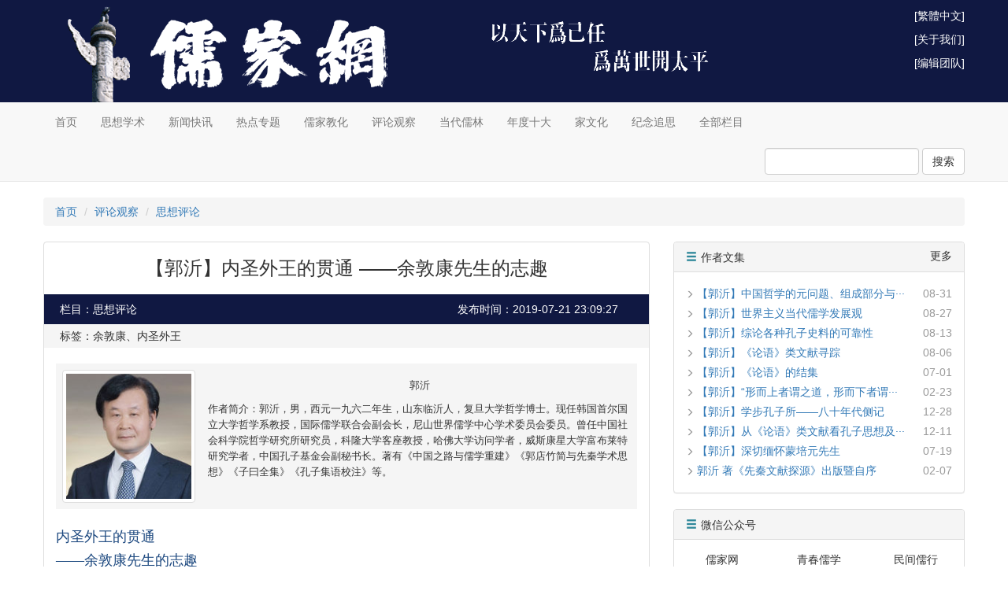

--- FILE ---
content_type: text/html; charset=UTF-8
request_url: https://www.rujiazg.com/article/16841
body_size: 11533
content:
<!DOCTYPE html PUBLIC "-//W3C//DTD XHTML 1.0 Transitional//EN" "http://www.w3.org/TR/xhtml1/DTD/xhtml1-transitional.dtd">
<html>
<head>
    <meta http-equiv="Content-Type" content="text/html; charset=utf-8">
    <meta http-equiv="X-UA-Compatible" content="IE=edge">
    <meta name="viewport" content="width=1200, user-scalable=no">
    <meta name="applicable-device" content="pc">
    <meta name="format-detection" content="telephone=no, email=no, address=no">
    <meta name="csrf-token" content="83duDnSFi21WokENrmvN2TUeeEOaSTbErIipTtIB">
    <meta name="google-site-verification" content="pbWhRZfbikYFFgO67TcPOFDnKN3II29mxU_WJx-t4XY">
            <title>【郭沂】内圣外王的贯通 ——余敦康先生的志趣 - 儒家网-北京洙泗文化传承发展有限公司</title>
        <meta name="keywords" content="余敦康,内圣外王">
    <meta name="description" content="上世纪九十年代后期，余敦康先生出过一本书，书名叫《内圣外王的贯通》。这虽然是一部研究北宋易学的著作，但书名却颇能体现作者本人的志趣。">
    <link rel="shortcut icon" href="https://cdn.rujiazg.com/favicon.ico">
    <link rel="stylesheet" href="https://cdn.staticfile.net/twitter-bootstrap/3.3.7/css/bootstrap.min.css">
    <link rel="stylesheet" href="https://cdn.rujiazg.com/static/app/css/base.css?id=bf6a2c302d2663d8d526">
    <link rel="stylesheet" href="https://cdn.rujiazg.com/static/app/css/front.css?id=5e9a4ff678922578b28a">
        <style>
        .content p {
            font-size: 18px;
            line-height: 30px;
            word-wrap:break-word;
        }
        .content img {
            max-width: 100%;
        }
    </style>
    <!--[if lt IE 9]>
    <script src="https://cdn.staticfile.net/html5shiv/3.7.3/html5shiv.min.js"></script>
    <script src="https://cdn.staticfile.net/respond.js/1.4.2/respond.min.js"></script>
    <link href="https://cdn.rujiazg.com/static/respond/1.4.2/respond-proxy.html" id="respond-proxy">
    <link href="https://www.rujiazg.com/static/respond/1.4.2/respond.proxy.gif" id="respond-redirect">
    <script src="https://www.rujiazg.com/static/respond/1.4.2/respond.proxy.js"></script>
    <![endif]-->

    <script>
        var _hmt = _hmt || [];
        (function() {
            var hm = document.createElement("script");
            hm.src = "https://hm.baidu.com/hm.js?9babfc9b8e88a98b0ed0bb287972377f";
            var s = document.getElementsByTagName("script")[0];
            s.parentNode.insertBefore(hm, s);
        })();
    </script>
</head>
<body>
<div class="banner">
    <div class="container banner-img">
        <div class="pull-right banner-link">
            <p><a href="javascript:;" id="wjwl">[繁体中文]</a></p>

            <p><a href="https://www.rujiazg.com/about">[关于我们]</a></p>
            <p><a href="https://www.rujiazg.com/team">[编辑团队]</a></p>

        </div>
    </div>
</div>
<nav class="navbar navbar-default navbar-static-top">
    <div class="container">
        <ul class="nav navbar-nav">
            <li><a href="https://www.rujiazg.com">首页</a></li>
            <li><a href="https://www.rujiazg.com/category/5">思想学术</a></li>
            <li><a href="https://www.rujiazg.com/category/15">新闻快讯</a></li>
            <li><a href="https://www.rujiazg.com/category/9">热点专题</a></li>
            <li><a href="https://www.rujiazg.com/category/3">儒家教化</a></li>
            <li><a href="https://www.rujiazg.com/category/2">评论观察</a></li>
            <li><a href="https://www.rujiazg.com/category/4">当代儒林</a></li>
            <li><a href="https://www.rujiazg.com/category/25">年度十大</a></li>
            <li><a href="https://www.rujiazg.com/category/163">家文化</a></li>
            <li><a href="https://www.rujiazg.com/category/77">纪念追思</a></li>
            <li><a href="https://www.rujiazg.com/category">全部栏目</a></li>
        </ul>
        <ul class="nav navbar-nav navbar-right">
                            
                
                    </ul>
        <form class="navbar-form navbar-right" style="padding-right: 0;" method="get" action="https://www.rujiazg.com/search" autocomplete="off">
            <div class="form-group">
                <input type="text" name="q" class="form-control" value="">
            </div>
            <button type="submit" class="btn btn-default">搜索</button>
        </form>
    </div>
</nav>
<div class="container">
        <ol class="breadcrumb">
        <li><a href="https://www.rujiazg.com">首页</a></li>
                <li><a href="https://www.rujiazg.com/category/2">评论观察</a></li>
                    <li><a href="https://www.rujiazg.com/category/124">思想评论</a></li>
            </ol>
    <div class="row">
        <div class="col-xs-8">
            <div class="panel panel-default">
                
                    
                        
                        
                        
                        
                        
                    
                    
                
                <div class="panel-body" style="padding: 0 15px;">
                    <h3 class="text-center" style="margin-bottom: 20px;">【郭沂】内圣外王的贯通 ——余敦康先生的志趣</h3>
                    <div class="row" style="background-color:#101842;color:#FFF;padding:5px;margin: 0 -15px;line-height: 28px;">
                        
                        <div class="col-xs-8">栏目：思想评论</div>
                        
                        <div class="col-xs-4">发布时间：2019-07-21 23:09:27</div>
                    </div>
                    <div class="row" style="background-color:#f5f5f5;padding:5px;margin: 0 -15px 20px;line-height: 20px;">
                        
                        <div class="col-xs-12">标签：余敦康、内圣外王</div>
                    </div>
                                            <table class="table" style="background-color: #f5f5f5">
                            <tbody>
                            <tr>
                                <td width="25%" style="vertical-align:middle;border-top:0px;"><img src="https://static.rujiazg.com/storage/author/郭沂.jpg!author_170_170" class="img-thumbnail w170 h170"></td>
                                <td width="75%" style="border-top:0px;">
                                    <h5 style="font-size:13px;line-height:20px;" class="text-center">郭沂</h5>
                                    <p style="font-size:13px;line-height:20px;">作者简介：郭沂，男，西元一九六二年生，山东临沂人，复旦大学哲学博士。现任韩国首尔国立大学哲学系教授，国际儒学联合会副会长，尼山世界儒学中心学术委员会委员。曾任中国社会科学院哲学研究所研究员，科隆大学客座教授，哈佛大学访问学者，威斯康星大学富布莱特研究学者，中国孔子基金会副秘书长。著有《中国之路与儒学重建》《郭店竹简与先秦学术思想》《子曰全集》《孔子集语校注》等。</p>
                                </td>
                            </tr>
                            </tbody>
                        </table>
                                        <div class="content word-break" style="margin-bottom: 20px;">
                        <p class="MsoNormal"><span style="font-size: large; font-family: 微软雅黑; color: rgb(28, 72, 127);"><font style="">内圣外王的贯通</font><o:p></o:p></span></p><p class="MsoNormal"><span style="font-size: large; font-family: 微软雅黑; color: rgb(28, 72, 127);">——余敦康先生的志趣<o:p></o:p></span></p><p class="MsoNormal"><span style="font-size: large; font-family: 微软雅黑; color: rgb(28, 72, 127);">作者：郭沂<o:p></o:p></span></p><p class="MsoNormal"><span style="font-size: large; font-family: 微软雅黑; color: rgb(28, 72, 127);">来源：作者授权 儒家网 发布<o:p></o:p></span></p><p class="MsoNormal"><span style="font-size: large; font-family: 微软雅黑; color: rgb(28, 72, 127);">时间：孔子二五七零年岁次己亥六月十九日己未<o:p></o:p></span></p><p class="MsoNormal"><span style="font-size: large; font-family: 微软雅黑;"><span style="color: rgb(28, 72, 127);">          耶稣2019年7月21日</span><o:p></o:p></span></p><p class="MsoNormal"><span style="font-size: large; font-family: 微软雅黑;"><o:p> </o:p></span></p><p class="MsoNormal"><span style="font-size: large; font-family: 微软雅黑;">上世纪九十年代后期，余敦康先生出过一本书，书名叫《内圣外王的贯通》。这虽然是一部研究北宋易学的著作，但书名却颇能体现作者本人的志趣。<o:p></o:p></span></p><p class="MsoNormal"><span style="font-size: large; font-family: 微软雅黑;"><o:p> </o:p></span></p><p class="MsoNormal"><span style="font-size: large; font-family: 微软雅黑;">早在八十年代，我就拜读过余先生的著作，并且在一些学术会议上领略过余先生的风采，但真正的私人交往，却始于1993年6月我持墨迹未干的博士论文到安贞桥面谒余先生。那是一个雨天，当我到达余先生家时，从头到脚都淋湿了，十分狼狈。但一进门，余先生和马老师的和蔼与热情顿时驱散了我心头的阴霾，把我从窘态中解救出来。<o:p></o:p></span></p><p class="MsoNormal"><span style="font-size: large; font-family: 微软雅黑;"><o:p> </o:p></span></p><p class="MsoNormal"><span style="font-size: large; font-family: 微软雅黑;">我的博士论文《尽心·知性·知天——老庄孔孟哲学的底蕴及其贯通》试图从心性角度来探索早期儒道哲学。在《前言》中，我大致地介绍了我选这个题目的过程，谈及种种生活遭遇引发了我对人心、人性问题的思考，然而疑问越来越多，不得不求解于经典等等。在论文评议书中，余先生最欣赏的就是这个介绍，以为能从社会现实和生活体验来探讨问题、理解经典。后来，这篇论文的提要由余先生推荐，发表在陈明兄主编的《原道》创刊号上。<o:p></o:p></span></p><p class="MsoNormal"><span style="font-size: large; font-family: 微软雅黑;"><o:p> </o:p></span></p><p class="MsoNormal"><span style="font-size: large; font-family: 微软雅黑;">有了这个机缘，来北京工作以后，我经常拜访余先生，而每一次都是一顿精神大餐，从中得到极大的启发。尝到甜头后，每当遇到疑惑，总是向余先生请教。余先生循循善诱，不知不觉中，疑云消散得无影无踪。<o:p></o:p></span></p><p class="MsoNormal"><span style="font-size: large; font-family: 微软雅黑;"><o:p> </o:p></span></p><p class="MsoNormal"><span style="font-size: large; font-family: 微软雅黑;">就这样，在耳提面命之际，余先生的学术思想对我产生了深刻的影响。记得1997年前后，我打算就李泽厚先生的“西体中用”说写一篇题为《“中体西用”新释》的文章，余先生十分支持，并提醒我，在考察体用关系时，要注意文化发展演变中变的部分和不变的部分。为此，他还提供了相关史料。如《礼记·大传》：“圣人南面而治天下，必自人道始矣。立权、度、量，考文章，改正朔，易服色，殊微号，异器械，别衣服，此其所得与民变革者也。其不可变革者，则有矣。亲亲也，尊尊也，长长也，男女有别，此其不可得与民变革者也。”这为我不仅打开了思路，而且提供了很大的方便。文章发表后，余先生给予了充分的肯定，说与李泽厚先生就此问题商榷的文章不下五六十篇，但多为隔靴搔痒之作，而拙作算是抓住了要害。这当然是对我的鼓励。<o:p></o:p></span></p><p class="MsoNormal"><span style="font-size: large; font-family: 微软雅黑;"><o:p> </o:p></span></p><p class="MsoNormal"><span style="font-size: large; font-family: 微软雅黑;">尤其令我铭感的是，余先生的现实情怀一直在感染着我，激励着我。余先生身体力行的是心性之学与经世之学，也就是内圣与外王的贯通协调。他曾从这个角度，对历史上儒学的兴衰作出了别开生面的剖析。<o:p></o:p></span></p><p class="MsoNormal"><span style="font-size: large; font-family: 微软雅黑;"><o:p> </o:p></span></p><p class="MsoNormal"><span style="font-size: large; font-family: 微软雅黑;">在《张载的易学》一文中，余先生指出北宋五子的心路无一例外地经历了三个阶段，一是根据儒家的经典来探索名教之乐，二是离开儒家的经典而访诸释老，三是重新回到儒家经典。为此，余先生提出了三个问题：其一，究竟孔孟儒学存在着哪些缺陷不能满足他们的需要？其二，究竟佛道二教有哪些高于孔孟儒学的思想引起他们如此热情的关注？其三，为什么他们只有经过佛道思想多年的熏陶，反而求诸六经，才能恍然大悟，重新找到那业已失之交臂的道统？余先生考察的结论是，从汉代开始，儒学的发展偏于外王而忽视内圣，以致在心性之学的研究上毫无建树。在某种意义上，蕴含于孔孟儒学中的许多关于塑造理想人格的重要内容也失传了。但是，一旦礼法名教社会产生了严重的异化，追求外在事功的道路被堵塞，迫使人们不得不退回到内心世界去寻找精神支柱，儒学这才真正显露危机。同佛教的那一套系统完备的心性之学相比，不仅汉唐经学存在着严重的缺陷，连孔孟儒学也相形见绌。所以，新儒学之所以要增添一些新的内容而有异于孔孟的儒学，就是为了回应佛道二教的挑战，把名教理想提到向上一路，重新作出哲学论证。<o:p></o:p></span></p><p class="MsoNormal"><span style="font-size: large; font-family: 微软雅黑;"><o:p> </o:p></span></p><p class="MsoNormal"><span style="font-size: large; font-family: 微软雅黑;">我以为，这一论断对于研究当今儒学的发展来说，仍然极富启发意义。其实，我们现在建构当代新儒学所面临的形势和任务，同宋明理学及其相似。唐宋之际以前，佛教盛行，儒门淡泊，收拾不住，已经持续了几个世纪了。儒学能否起死回生，就在于它能否有效地回应佛教的挑战，结果宋明理学家们成功了。一个多世纪以来，欧风美雨，席卷神州，儒学重新被时代所抛弃，大有收拾不住之势。因而，儒学能否再次崛起，关键在于它能否像当年回应佛教的挑战那样有效地回应西学的挑战。如果说宋明理学所要回应的是佛教心性论的话，那么当代新儒学所要回应的就是西方文化中的民主和科学。当然，我们在借鉴西方经验的前提下从传统资源中开出的民主和科学，是一种既不同于西方又超越于西方、既能尽量避免西方之流弊又能有效回应西方的新型的民主和科学系统。它之于西方的民主和科学，犹如宋明理学的心性论之于佛教心性论。<o:p></o:p></span></p><p class="MsoNormal"><span style="font-size: large; font-family: 微软雅黑;"><o:p> </o:p></span></p><p class="MsoNormal"><span style="font-size: large; font-family: 微软雅黑;">余先生经常提醒我，仅仅研究哲学史是不够的，更重要的是发展哲学，面对社会现实问题，提出自己的哲学主张。正是在他的鼓励和指导下，我开始着手建构道哲学理论。<o:p></o:p></span></p><p class="MsoNormal"><span style="font-size: large; font-family: 微软雅黑;"><o:p> </o:p></span></p><p class="MsoNormal"><span style="font-size: large; font-family: 微软雅黑;">“内圣外王”一词虽然出自《庄子·天下》，但后世学者一般用来概括儒家的根本特征。所以，从余先生的志趣来看，他是一位真正的儒家。<o:p></o:p></span></p><p class="MsoNormal"><span style="font-size: large; font-family: 微软雅黑;"><o:p> </o:p></span></p><p class="MsoNormal"><span style="font-size: large; font-family: 微软雅黑;">余先生的学术贡献是多方面的。除了儒学之外，他对玄学、易学等领域都有精深的研究和别开生面的见解。他是当代最有思想、最富洞见、最具原创性的学者之一，卓然成家，为中国学术思想史建立了一块永恒的丰碑！<o:p></o:p></span></p><p class="MsoNormal"><span style="font-size: large; font-family: 微软雅黑;"><o:p> </o:p></span></p><p class="MsoNormal"><span style="font-size: large; font-family: 微软雅黑;">（2008年初稿，2019年7月补充）<o:p></o:p></span></p><p class="MsoNormal"><span style="font-size: large; font-family: 微软雅黑;"><o:p> </o:p></span></p><p class="MsoNormal" align="right" style="text-align:right;"><span style="font-size: large; font-family: 微软雅黑;">责任编辑：近复<o:p></o:p></span></p><p><!--[if gte mso 9]><xml><w:LatentStyles DefLockedState="false"  DefUnhideWhenUsed="true"  DefSemiHidden="true"  DefQFormat="false"  DefPriority="99"  LatentStyleCount="260" >
<w:LsdException Locked="false"  Priority="99"  SemiHidden="false"  Name="Normal" ></w:LsdException>
<w:LsdException Locked="false"  Priority="99"  SemiHidden="false"  Name="heading 1" ></w:LsdException>
<w:LsdException Locked="false"  Priority="99"  SemiHidden="false"  Name="heading 2" ></w:LsdException>
<w:LsdException Locked="false"  Priority="99"  SemiHidden="false"  Name="heading 3" ></w:LsdException>
<w:LsdException Locked="false"  Priority="99"  SemiHidden="false"  Name="heading 4" ></w:LsdException>
<w:LsdException Locked="false"  Priority="99"  SemiHidden="false"  Name="heading 5" ></w:LsdException>
<w:LsdException Locked="false"  Priority="99"  SemiHidden="false"  Name="heading 6" ></w:LsdException>
<w:LsdException Locked="false"  Priority="99"  SemiHidden="false"  Name="heading 7" ></w:LsdException>
<w:LsdException Locked="false"  Priority="99"  SemiHidden="false"  Name="heading 8" ></w:LsdException>
<w:LsdException Locked="false"  Priority="99"  SemiHidden="false"  Name="heading 9" ></w:LsdException>
<w:LsdException Locked="false"  Priority="99"  SemiHidden="false"  Name="index 1" ></w:LsdException>
<w:LsdException Locked="false"  Priority="99"  SemiHidden="false"  Name="index 2" ></w:LsdException>
<w:LsdException Locked="false"  Priority="99"  SemiHidden="false"  Name="index 3" ></w:LsdException>
<w:LsdException Locked="false"  Priority="99"  SemiHidden="false"  Name="index 4" ></w:LsdException>
<w:LsdException Locked="false"  Priority="99"  SemiHidden="false"  Name="index 5" ></w:LsdException>
<w:LsdException Locked="false"  Priority="99"  SemiHidden="false"  Name="index 6" ></w:LsdException>
<w:LsdException Locked="false"  Priority="99"  SemiHidden="false"  Name="index 7" ></w:LsdException>
<w:LsdException Locked="false"  Priority="99"  SemiHidden="false"  Name="index 8" ></w:LsdException>
<w:LsdException Locked="false"  Priority="99"  SemiHidden="false"  Name="index 9" ></w:LsdException>
<w:LsdException Locked="false"  Priority="99"  SemiHidden="false"  Name="toc 1" ></w:LsdException>
<w:LsdException Locked="false"  Priority="99"  SemiHidden="false"  Name="toc 2" ></w:LsdException>
<w:LsdException Locked="false"  Priority="99"  SemiHidden="false"  Name="toc 3" ></w:LsdException>
<w:LsdException Locked="false"  Priority="99"  SemiHidden="false"  Name="toc 4" ></w:LsdException>
<w:LsdException Locked="false"  Priority="99"  SemiHidden="false"  Name="toc 5" ></w:LsdException>
<w:LsdException Locked="false"  Priority="99"  SemiHidden="false"  Name="toc 6" ></w:LsdException>
<w:LsdException Locked="false"  Priority="99"  SemiHidden="false"  Name="toc 7" ></w:LsdException>
<w:LsdException Locked="false"  Priority="99"  SemiHidden="false"  Name="toc 8" ></w:LsdException>
<w:LsdException Locked="false"  Priority="99"  SemiHidden="false"  Name="toc 9" ></w:LsdException>
<w:LsdException Locked="false"  Priority="99"  SemiHidden="false"  Name="Normal Indent" ></w:LsdException>
<w:LsdException Locked="false"  Priority="99"  SemiHidden="false"  Name="footnote text" ></w:LsdException>
<w:LsdException Locked="false"  Priority="99"  SemiHidden="false"  Name="annotation text" ></w:LsdException>
<w:LsdException Locked="false"  Priority="99"  SemiHidden="false"  Name="header" ></w:LsdException>
<w:LsdException Locked="false"  Priority="99"  SemiHidden="false"  Name="footer" ></w:LsdException>
<w:LsdException Locked="false"  Priority="99"  SemiHidden="false"  Name="index heading" ></w:LsdException>
<w:LsdException Locked="false"  Priority="99"  SemiHidden="false"  Name="caption" ></w:LsdException>
<w:LsdException Locked="false"  Priority="99"  SemiHidden="false"  Name="table of figures" ></w:LsdException>
<w:LsdException Locked="false"  Priority="99"  SemiHidden="false"  Name="envelope address" ></w:LsdException>
<w:LsdException Locked="false"  Priority="99"  SemiHidden="false"  Name="envelope return" ></w:LsdException>
<w:LsdException Locked="false"  Priority="99"  SemiHidden="false"  Name="footnote reference" ></w:LsdException>
<w:LsdException Locked="false"  Priority="99"  SemiHidden="false"  Name="annotation reference" ></w:LsdException>
<w:LsdException Locked="false"  Priority="99"  SemiHidden="false"  Name="line number" ></w:LsdException>
<w:LsdException Locked="false"  Priority="99"  SemiHidden="false"  Name="page number" ></w:LsdException>
<w:LsdException Locked="false"  Priority="99"  SemiHidden="false"  Name="endnote reference" ></w:LsdException>
<w:LsdException Locked="false"  Priority="99"  SemiHidden="false"  Name="endnote text" ></w:LsdException>
<w:LsdException Locked="false"  Priority="99"  SemiHidden="false"  Name="table of authorities" ></w:LsdException>
<w:LsdException Locked="false"  Priority="99"  SemiHidden="false"  Name="macro" ></w:LsdException>
<w:LsdException Locked="false"  Priority="99"  SemiHidden="false"  Name="toa heading" ></w:LsdException>
<w:LsdException Locked="false"  Priority="99"  SemiHidden="false"  Name="List" ></w:LsdException>
<w:LsdException Locked="false"  Priority="99"  SemiHidden="false"  Name="List Bullet" ></w:LsdException>
<w:LsdException Locked="false"  Priority="99"  SemiHidden="false"  Name="List Number" ></w:LsdException>
<w:LsdException Locked="false"  Priority="99"  SemiHidden="false"  Name="List 2" ></w:LsdException>
<w:LsdException Locked="false"  Priority="99"  SemiHidden="false"  Name="List 3" ></w:LsdException>
<w:LsdException Locked="false"  Priority="99"  SemiHidden="false"  Name="List 4" ></w:LsdException>
<w:LsdException Locked="false"  Priority="99"  SemiHidden="false"  Name="List 5" ></w:LsdException>
<w:LsdException Locked="false"  Priority="99"  SemiHidden="false"  Name="List Bullet 2" ></w:LsdException>
<w:LsdException Locked="false"  Priority="99"  SemiHidden="false"  Name="List Bullet 3" ></w:LsdException>
<w:LsdException Locked="false"  Priority="99"  SemiHidden="false"  Name="List Bullet 4" ></w:LsdException>
<w:LsdException Locked="false"  Priority="99"  SemiHidden="false"  Name="List Bullet 5" ></w:LsdException>
<w:LsdException Locked="false"  Priority="99"  SemiHidden="false"  Name="List Number 2" ></w:LsdException>
<w:LsdException Locked="false"  Priority="99"  SemiHidden="false"  Name="List Number 3" ></w:LsdException>
<w:LsdException Locked="false"  Priority="99"  SemiHidden="false"  Name="List Number 4" ></w:LsdException>
<w:LsdException Locked="false"  Priority="99"  SemiHidden="false"  Name="List Number 5" ></w:LsdException>
<w:LsdException Locked="false"  Priority="99"  SemiHidden="false"  Name="Title" ></w:LsdException>
<w:LsdException Locked="false"  Priority="99"  SemiHidden="false"  Name="Closing" ></w:LsdException>
<w:LsdException Locked="false"  Priority="99"  SemiHidden="false"  Name="Signature" ></w:LsdException>
<w:LsdException Locked="false"  Priority="99"  SemiHidden="false"  Name="Default Paragraph Font" ></w:LsdException>
<w:LsdException Locked="false"  Priority="99"  SemiHidden="false"  Name="Body Text" ></w:LsdException>
<w:LsdException Locked="false"  Priority="99"  SemiHidden="false"  Name="Body Text Indent" ></w:LsdException>
<w:LsdException Locked="false"  Priority="99"  SemiHidden="false"  Name="List Continue" ></w:LsdException>
<w:LsdException Locked="false"  Priority="99"  SemiHidden="false"  Name="List Continue 2" ></w:LsdException>
<w:LsdException Locked="false"  Priority="99"  SemiHidden="false"  Name="List Continue 3" ></w:LsdException>
<w:LsdException Locked="false"  Priority="99"  SemiHidden="false"  Name="List Continue 4" ></w:LsdException>
<w:LsdException Locked="false"  Priority="99"  SemiHidden="false"  Name="List Continue 5" ></w:LsdException>
<w:LsdException Locked="false"  Priority="99"  SemiHidden="false"  Name="Message Header" ></w:LsdException>
<w:LsdException Locked="false"  Priority="99"  SemiHidden="false"  Name="Subtitle" ></w:LsdException>
<w:LsdException Locked="false"  Priority="99"  SemiHidden="false"  Name="Salutation" ></w:LsdException>
<w:LsdException Locked="false"  Priority="99"  SemiHidden="false"  Name="Date" ></w:LsdException>
<w:LsdException Locked="false"  Priority="99"  SemiHidden="false"  Name="Body Text First Indent" ></w:LsdException>
<w:LsdException Locked="false"  Priority="99"  SemiHidden="false"  Name="Body Text First Indent 2" ></w:LsdException>
<w:LsdException Locked="false"  Priority="99"  SemiHidden="false"  Name="Note Heading" ></w:LsdException>
<w:LsdException Locked="false"  Priority="99"  SemiHidden="false"  Name="Body Text 2" ></w:LsdException>
<w:LsdException Locked="false"  Priority="99"  SemiHidden="false"  Name="Body Text 3" ></w:LsdException>
<w:LsdException Locked="false"  Priority="99"  SemiHidden="false"  Name="Body Text Indent 2" ></w:LsdException>
<w:LsdException Locked="false"  Priority="99"  SemiHidden="false"  Name="Body Text Indent 3" ></w:LsdException>
<w:LsdException Locked="false"  Priority="99"  SemiHidden="false"  Name="Block Text" ></w:LsdException>
<w:LsdException Locked="false"  Priority="99"  SemiHidden="false"  Name="Hyperlink" ></w:LsdException>
<w:LsdException Locked="false"  Priority="99"  SemiHidden="false"  Name="FollowedHyperlink" ></w:LsdException>
<w:LsdException Locked="false"  Priority="99"  SemiHidden="false"  Name="Strong" ></w:LsdException>
<w:LsdException Locked="false"  Priority="99"  SemiHidden="false"  Name="Emphasis" ></w:LsdException>
<w:LsdException Locked="false"  Priority="99"  SemiHidden="false"  Name="Document Map" ></w:LsdException>
<w:LsdException Locked="false"  Priority="99"  SemiHidden="false"  Name="Plain Text" ></w:LsdException>
<w:LsdException Locked="false"  Priority="99"  SemiHidden="false"  Name="E-mail Signature" ></w:LsdException>
<w:LsdException Locked="false"  Priority="99"  SemiHidden="false"  Name="Normal (Web)" ></w:LsdException>
<w:LsdException Locked="false"  Priority="99"  SemiHidden="false"  Name="HTML Acronym" ></w:LsdException>
<w:LsdException Locked="false"  Priority="99"  SemiHidden="false"  Name="HTML Address" ></w:LsdException>
<w:LsdException Locked="false"  Priority="99"  SemiHidden="false"  Name="HTML Cite" ></w:LsdException>
<w:LsdException Locked="false"  Priority="99"  SemiHidden="false"  Name="HTML Code" ></w:LsdException>
<w:LsdException Locked="false"  Priority="99"  SemiHidden="false"  Name="HTML Definition" ></w:LsdException>
<w:LsdException Locked="false"  Priority="99"  SemiHidden="false"  Name="HTML Keyboard" ></w:LsdException>
<w:LsdException Locked="false"  Priority="99"  SemiHidden="false"  Name="HTML Preformatted" ></w:LsdException>
<w:LsdException Locked="false"  Priority="99"  SemiHidden="false"  Name="HTML Sample" ></w:LsdException>
<w:LsdException Locked="false"  Priority="99"  SemiHidden="false"  Name="HTML Typewriter" ></w:LsdException>
<w:LsdException Locked="false"  Priority="99"  SemiHidden="false"  Name="HTML Variable" ></w:LsdException>
<w:LsdException Locked="false"  Priority="99"  SemiHidden="false"  Name="Normal Table" ></w:LsdException>
<w:LsdException Locked="false"  Priority="99"  SemiHidden="false"  Name="annotation subject" ></w:LsdException>
<w:LsdException Locked="false"  Priority="99"  SemiHidden="false"  Name="No List" ></w:LsdException>
<w:LsdException Locked="false"  Priority="99"  SemiHidden="false"  Name="1 / a / i" ></w:LsdException>
<w:LsdException Locked="false"  Priority="99"  SemiHidden="false"  Name="1 / 1.1 / 1.1.1" ></w:LsdException>
<w:LsdException Locked="false"  Priority="99"  SemiHidden="false"  Name="Article / Section" ></w:LsdException>
<w:LsdException Locked="false"  Priority="99"  SemiHidden="false"  Name="Table Simple 1" ></w:LsdException>
<w:LsdException Locked="false"  Priority="99"  SemiHidden="false"  Name="Table Simple 2" ></w:LsdException>
<w:LsdException Locked="false"  Priority="99"  SemiHidden="false"  Name="Table Simple 3" ></w:LsdException>
<w:LsdException Locked="false"  Priority="99"  SemiHidden="false"  Name="Table Classic 1" ></w:LsdException>
<w:LsdException Locked="false"  Priority="99"  SemiHidden="false"  Name="Table Classic 2" ></w:LsdException>
<w:LsdException Locked="false"  Priority="99"  SemiHidden="false"  Name="Table Classic 3" ></w:LsdException>
<w:LsdException Locked="false"  Priority="99"  SemiHidden="false"  Name="Table Classic 4" ></w:LsdException>
<w:LsdException Locked="false"  Priority="99"  SemiHidden="false"  Name="Table Colorful 1" ></w:LsdException>
<w:LsdException Locked="false"  Priority="99"  SemiHidden="false"  Name="Table Colorful 2" ></w:LsdException>
<w:LsdException Locked="false"  Priority="99"  SemiHidden="false"  Name="Table Colorful 3" ></w:LsdException>
<w:LsdException Locked="false"  Priority="99"  SemiHidden="false"  Name="Table Columns 1" ></w:LsdException>
<w:LsdException Locked="false"  Priority="99"  SemiHidden="false"  Name="Table Columns 2" ></w:LsdException>
<w:LsdException Locked="false"  Priority="99"  SemiHidden="false"  Name="Table Columns 3" ></w:LsdException>
<w:LsdException Locked="false"  Priority="99"  SemiHidden="false"  Name="Table Columns 4" ></w:LsdException>
<w:LsdException Locked="false"  Priority="99"  SemiHidden="false"  Name="Table Columns 5" ></w:LsdException>
<w:LsdException Locked="false"  Priority="99"  SemiHidden="false"  Name="Table Grid 1" ></w:LsdException>
<w:LsdException Locked="false"  Priority="99"  SemiHidden="false"  Name="Table Grid 2" ></w:LsdException>
<w:LsdException Locked="false"  Priority="99"  SemiHidden="false"  Name="Table Grid 3" ></w:LsdException>
<w:LsdException Locked="false"  Priority="99"  SemiHidden="false"  Name="Table Grid 4" ></w:LsdException>
<w:LsdException Locked="false"  Priority="99"  SemiHidden="false"  Name="Table Grid 5" ></w:LsdException>
<w:LsdException Locked="false"  Priority="99"  SemiHidden="false"  Name="Table Grid 6" ></w:LsdException>
<w:LsdException Locked="false"  Priority="99"  SemiHidden="false"  Name="Table Grid 7" ></w:LsdException>
<w:LsdException Locked="false"  Priority="99"  SemiHidden="false"  Name="Table Grid 8" ></w:LsdException>
<w:LsdException Locked="false"  Priority="99"  SemiHidden="false"  Name="Table List 1" ></w:LsdException>
<w:LsdException Locked="false"  Priority="99"  SemiHidden="false"  Name="Table List 2" ></w:LsdException>
<w:LsdException Locked="false"  Priority="99"  SemiHidden="false"  Name="Table List 3" ></w:LsdException>
<w:LsdException Locked="false"  Priority="99"  SemiHidden="false"  Name="Table List 4" ></w:LsdException>
<w:LsdException Locked="false"  Priority="99"  SemiHidden="false"  Name="Table List 5" ></w:LsdException>
<w:LsdException Locked="false"  Priority="99"  SemiHidden="false"  Name="Table List 6" ></w:LsdException>
<w:LsdException Locked="false"  Priority="99"  SemiHidden="false"  Name="Table List 7" ></w:LsdException>
<w:LsdException Locked="false"  Priority="99"  SemiHidden="false"  Name="Table List 8" ></w:LsdException>
<w:LsdException Locked="false"  Priority="99"  SemiHidden="false"  Name="Table 3D effects 1" ></w:LsdException>
<w:LsdException Locked="false"  Priority="99"  SemiHidden="false"  Name="Table 3D effects 2" ></w:LsdException>
<w:LsdException Locked="false"  Priority="99"  SemiHidden="false"  Name="Table 3D effects 3" ></w:LsdException>
<w:LsdException Locked="false"  Priority="99"  SemiHidden="false"  Name="Table Contemporary" ></w:LsdException>
<w:LsdException Locked="false"  Priority="99"  SemiHidden="false"  Name="Table Elegant" ></w:LsdException>
<w:LsdException Locked="false"  Priority="99"  SemiHidden="false"  Name="Table Professional" ></w:LsdException>
<w:LsdException Locked="false"  Priority="99"  SemiHidden="false"  Name="Table Subtle 1" ></w:LsdException>
<w:LsdException Locked="false"  Priority="99"  SemiHidden="false"  Name="Table Subtle 2" ></w:LsdException>
<w:LsdException Locked="false"  Priority="99"  SemiHidden="false"  Name="Table Web 1" ></w:LsdException>
<w:LsdException Locked="false"  Priority="99"  SemiHidden="false"  Name="Table Web 2" ></w:LsdException>
<w:LsdException Locked="false"  Priority="99"  SemiHidden="false"  Name="Table Web 3" ></w:LsdException>
<w:LsdException Locked="false"  Priority="99"  SemiHidden="false"  Name="Balloon Text" ></w:LsdException>
<w:LsdException Locked="false"  Priority="99"  SemiHidden="false"  Name="Table Grid" ></w:LsdException>
<w:LsdException Locked="false"  Priority="99"  SemiHidden="false"  Name="Table Theme" ></w:LsdException>
<w:LsdException Locked="false"  Priority="99"  SemiHidden="false"  Name="Placeholder Text" ></w:LsdException>
<w:LsdException Locked="false"  Priority="99"  SemiHidden="false"  Name="No Spacing" ></w:LsdException>
<w:LsdException Locked="false"  Priority="99"  SemiHidden="false"  Name="Light Shading" ></w:LsdException>
<w:LsdException Locked="false"  Priority="99"  SemiHidden="false"  Name="Light List" ></w:LsdException>
<w:LsdException Locked="false"  Priority="99"  SemiHidden="false"  Name="Light Grid" ></w:LsdException>
<w:LsdException Locked="false"  Priority="99"  SemiHidden="false"  Name="Medium Shading 1" ></w:LsdException>
<w:LsdException Locked="false"  Priority="99"  SemiHidden="false"  Name="Medium Shading 2" ></w:LsdException>
<w:LsdException Locked="false"  Priority="99"  SemiHidden="false"  Name="Medium List 1" ></w:LsdException>
<w:LsdException Locked="false"  Priority="99"  SemiHidden="false"  Name="Medium List 2" ></w:LsdException>
<w:LsdException Locked="false"  Priority="99"  SemiHidden="false"  Name="Medium Grid 1" ></w:LsdException>
<w:LsdException Locked="false"  Priority="99"  SemiHidden="false"  Name="Medium Grid 2" ></w:LsdException>
<w:LsdException Locked="false"  Priority="99"  SemiHidden="false"  Name="Medium Grid 3" ></w:LsdException>
<w:LsdException Locked="false"  Priority="99"  SemiHidden="false"  Name="Dark List" ></w:LsdException>
<w:LsdException Locked="false"  Priority="99"  SemiHidden="false"  Name="Colorful Shading" ></w:LsdException>
<w:LsdException Locked="false"  Priority="99"  SemiHidden="false"  Name="Colorful List" ></w:LsdException>
<w:LsdException Locked="false"  Priority="99"  SemiHidden="false"  Name="Colorful Grid" ></w:LsdException>
<w:LsdException Locked="false"  Priority="99"  SemiHidden="false"  Name="Light Shading Accent 1" ></w:LsdException>
<w:LsdException Locked="false"  Priority="99"  SemiHidden="false"  Name="Light List Accent 1" ></w:LsdException>
<w:LsdException Locked="false"  Priority="99"  SemiHidden="false"  Name="Light Grid Accent 1" ></w:LsdException>
<w:LsdException Locked="false"  Priority="99"  SemiHidden="false"  Name="Medium Shading 1 Accent 1" ></w:LsdException>
<w:LsdException Locked="false"  Priority="99"  SemiHidden="false"  Name="Medium Shading 2 Accent 1" ></w:LsdException>
<w:LsdException Locked="false"  Priority="99"  SemiHidden="false"  Name="Medium List 1 Accent 1" ></w:LsdException>
<w:LsdException Locked="false"  Priority="99"  SemiHidden="false"  Name="List Paragraph" ></w:LsdException>
<w:LsdException Locked="false"  Priority="99"  SemiHidden="false"  Name="Quote" ></w:LsdException>
<w:LsdException Locked="false"  Priority="99"  SemiHidden="false"  Name="Intense Quote" ></w:LsdException>
<w:LsdException Locked="false"  Priority="99"  SemiHidden="false"  Name="Medium List 2 Accent 1" ></w:LsdException>
<w:LsdException Locked="false"  Priority="99"  SemiHidden="false"  Name="Medium Grid 1 Accent 1" ></w:LsdException>
<w:LsdException Locked="false"  Priority="99"  SemiHidden="false"  Name="Medium Grid 2 Accent 1" ></w:LsdException>
<w:LsdException Locked="false"  Priority="99"  SemiHidden="false"  Name="Medium Grid 3 Accent 1" ></w:LsdException>
<w:LsdException Locked="false"  Priority="99"  SemiHidden="false"  Name="Dark List Accent 1" ></w:LsdException>
<w:LsdException Locked="false"  Priority="99"  SemiHidden="false"  Name="Colorful Shading Accent 1" ></w:LsdException>
<w:LsdException Locked="false"  Priority="99"  SemiHidden="false"  Name="Colorful List Accent 1" ></w:LsdException>
<w:LsdException Locked="false"  Priority="99"  SemiHidden="false"  Name="Colorful Grid Accent 1" ></w:LsdException>
<w:LsdException Locked="false"  Priority="99"  SemiHidden="false"  Name="Light Shading Accent 2" ></w:LsdException>
<w:LsdException Locked="false"  Priority="99"  SemiHidden="false"  Name="Light List Accent 2" ></w:LsdException>
<w:LsdException Locked="false"  Priority="99"  SemiHidden="false"  Name="Light Grid Accent 2" ></w:LsdException>
<w:LsdException Locked="false"  Priority="99"  SemiHidden="false"  Name="Medium Shading 1 Accent 2" ></w:LsdException>
<w:LsdException Locked="false"  Priority="99"  SemiHidden="false"  Name="Medium Shading 2 Accent 2" ></w:LsdException>
<w:LsdException Locked="false"  Priority="99"  SemiHidden="false"  Name="Medium List 1 Accent 2" ></w:LsdException>
<w:LsdException Locked="false"  Priority="99"  SemiHidden="false"  Name="Medium List 2 Accent 2" ></w:LsdException>
<w:LsdException Locked="false"  Priority="99"  SemiHidden="false"  Name="Medium Grid 1 Accent 2" ></w:LsdException>
<w:LsdException Locked="false"  Priority="99"  SemiHidden="false"  Name="Medium Grid 2 Accent 2" ></w:LsdException>
<w:LsdException Locked="false"  Priority="99"  SemiHidden="false"  Name="Medium Grid 3 Accent 2" ></w:LsdException>
<w:LsdException Locked="false"  Priority="99"  SemiHidden="false"  Name="Dark List Accent 2" ></w:LsdException>
<w:LsdException Locked="false"  Priority="99"  SemiHidden="false"  Name="Colorful Shading Accent 2" ></w:LsdException>
<w:LsdException Locked="false"  Priority="99"  SemiHidden="false"  Name="Colorful List Accent 2" ></w:LsdException>
<w:LsdException Locked="false"  Priority="99"  SemiHidden="false"  Name="Colorful Grid Accent 2" ></w:LsdException>
<w:LsdException Locked="false"  Priority="99"  SemiHidden="false"  Name="Light Shading Accent 3" ></w:LsdException>
<w:LsdException Locked="false"  Priority="99"  SemiHidden="false"  Name="Light List Accent 3" ></w:LsdException>
<w:LsdException Locked="false"  Priority="99"  SemiHidden="false"  Name="Light Grid Accent 3" ></w:LsdException>
<w:LsdException Locked="false"  Priority="99"  SemiHidden="false"  Name="Medium Shading 1 Accent 3" ></w:LsdException>
<w:LsdException Locked="false"  Priority="99"  SemiHidden="false"  Name="Medium Shading 2 Accent 3" ></w:LsdException>
<w:LsdException Locked="false"  Priority="99"  SemiHidden="false"  Name="Medium List 1 Accent 3" ></w:LsdException>
<w:LsdException Locked="false"  Priority="99"  SemiHidden="false"  Name="Medium List 2 Accent 3" ></w:LsdException>
<w:LsdException Locked="false"  Priority="99"  SemiHidden="false"  Name="Medium Grid 1 Accent 3" ></w:LsdException>
<w:LsdException Locked="false"  Priority="99"  SemiHidden="false"  Name="Medium Grid 2 Accent 3" ></w:LsdException>
<w:LsdException Locked="false"  Priority="99"  SemiHidden="false"  Name="Medium Grid 3 Accent 3" ></w:LsdException>
<w:LsdException Locked="false"  Priority="99"  SemiHidden="false"  Name="Dark List Accent 3" ></w:LsdException>
<w:LsdException Locked="false"  Priority="99"  SemiHidden="false"  Name="Colorful Shading Accent 3" ></w:LsdException>
<w:LsdException Locked="false"  Priority="99"  SemiHidden="false"  Name="Colorful List Accent 3" ></w:LsdException>
<w:LsdException Locked="false"  Priority="99"  SemiHidden="false"  Name="Colorful Grid Accent 3" ></w:LsdException>
<w:LsdException Locked="false"  Priority="99"  SemiHidden="false"  Name="Light Shading Accent 4" ></w:LsdException>
<w:LsdException Locked="false"  Priority="99"  SemiHidden="false"  Name="Light List Accent 4" ></w:LsdException>
<w:LsdException Locked="false"  Priority="99"  SemiHidden="false"  Name="Light Grid Accent 4" ></w:LsdException>
<w:LsdException Locked="false"  Priority="99"  SemiHidden="false"  Name="Medium Shading 1 Accent 4" ></w:LsdException>
<w:LsdException Locked="false"  Priority="99"  SemiHidden="false"  Name="Medium Shading 2 Accent 4" ></w:LsdException>
<w:LsdException Locked="false"  Priority="99"  SemiHidden="false"  Name="Medium List 1 Accent 4" ></w:LsdException>
<w:LsdException Locked="false"  Priority="99"  SemiHidden="false"  Name="Medium List 2 Accent 4" ></w:LsdException>
<w:LsdException Locked="false"  Priority="99"  SemiHidden="false"  Name="Medium Grid 1 Accent 4" ></w:LsdException>
<w:LsdException Locked="false"  Priority="99"  SemiHidden="false"  Name="Medium Grid 2 Accent 4" ></w:LsdException>
<w:LsdException Locked="false"  Priority="99"  SemiHidden="false"  Name="Medium Grid 3 Accent 4" ></w:LsdException>
<w:LsdException Locked="false"  Priority="99"  SemiHidden="false"  Name="Dark List Accent 4" ></w:LsdException>
<w:LsdException Locked="false"  Priority="99"  SemiHidden="false"  Name="Colorful Shading Accent 4" ></w:LsdException>
<w:LsdException Locked="false"  Priority="99"  SemiHidden="false"  Name="Colorful List Accent 4" ></w:LsdException>
<w:LsdException Locked="false"  Priority="99"  SemiHidden="false"  Name="Colorful Grid Accent 4" ></w:LsdException>
<w:LsdException Locked="false"  Priority="99"  SemiHidden="false"  Name="Light Shading Accent 5" ></w:LsdException>
<w:LsdException Locked="false"  Priority="99"  SemiHidden="false"  Name="Light List Accent 5" ></w:LsdException>
<w:LsdException Locked="false"  Priority="99"  SemiHidden="false"  Name="Light Grid Accent 5" ></w:LsdException>
<w:LsdException Locked="false"  Priority="99"  SemiHidden="false"  Name="Medium Shading 1 Accent 5" ></w:LsdException>
<w:LsdException Locked="false"  Priority="99"  SemiHidden="false"  Name="Medium Shading 2 Accent 5" ></w:LsdException>
<w:LsdException Locked="false"  Priority="99"  SemiHidden="false"  Name="Medium List 1 Accent 5" ></w:LsdException>
<w:LsdException Locked="false"  Priority="99"  SemiHidden="false"  Name="Medium List 2 Accent 5" ></w:LsdException>
<w:LsdException Locked="false"  Priority="99"  SemiHidden="false"  Name="Medium Grid 1 Accent 5" ></w:LsdException>
<w:LsdException Locked="false"  Priority="99"  SemiHidden="false"  Name="Medium Grid 2 Accent 5" ></w:LsdException>
<w:LsdException Locked="false"  Priority="99"  SemiHidden="false"  Name="Medium Grid 3 Accent 5" ></w:LsdException>
<w:LsdException Locked="false"  Priority="99"  SemiHidden="false"  Name="Dark List Accent 5" ></w:LsdException>
<w:LsdException Locked="false"  Priority="99"  SemiHidden="false"  Name="Colorful Shading Accent 5" ></w:LsdException>
<w:LsdException Locked="false"  Priority="99"  SemiHidden="false"  Name="Colorful List Accent 5" ></w:LsdException>
<w:LsdException Locked="false"  Priority="99"  SemiHidden="false"  Name="Colorful Grid Accent 5" ></w:LsdException>
<w:LsdException Locked="false"  Priority="99"  SemiHidden="false"  Name="Light Shading Accent 6" ></w:LsdException>
<w:LsdException Locked="false"  Priority="99"  SemiHidden="false"  Name="Light List Accent 6" ></w:LsdException>
<w:LsdException Locked="false"  Priority="99"  SemiHidden="false"  Name="Light Grid Accent 6" ></w:LsdException>
<w:LsdException Locked="false"  Priority="99"  SemiHidden="false"  Name="Medium Shading 1 Accent 6" ></w:LsdException>
<w:LsdException Locked="false"  Priority="99"  SemiHidden="false"  Name="Medium Shading 2 Accent 6" ></w:LsdException>
<w:LsdException Locked="false"  Priority="99"  SemiHidden="false"  Name="Medium List 1 Accent 6" ></w:LsdException>
<w:LsdException Locked="false"  Priority="99"  SemiHidden="false"  Name="Medium List 2 Accent 6" ></w:LsdException>
<w:LsdException Locked="false"  Priority="99"  SemiHidden="false"  Name="Medium Grid 1 Accent 6" ></w:LsdException>
<w:LsdException Locked="false"  Priority="99"  SemiHidden="false"  Name="Medium Grid 2 Accent 6" ></w:LsdException>
<w:LsdException Locked="false"  Priority="99"  SemiHidden="false"  Name="Medium Grid 3 Accent 6" ></w:LsdException>
<w:LsdException Locked="false"  Priority="99"  SemiHidden="false"  Name="Dark List Accent 6" ></w:LsdException>
<w:LsdException Locked="false"  Priority="99"  SemiHidden="false"  Name="Colorful Shading Accent 6" ></w:LsdException>
<w:LsdException Locked="false"  Priority="99"  SemiHidden="false"  Name="Colorful List Accent 6" ></w:LsdException>
<w:LsdException Locked="false"  Priority="99"  SemiHidden="false"  Name="Colorful Grid Accent 6" ></w:LsdException>
</w:LatentStyles></xml><![endif]--><style>
@font-face{
font-family:"Times New Roman";
}

@font-face{
font-family:"宋体";
}

@font-face{
font-family:"Calibri";
}

p.MsoNormal{
mso-style-name:正文;
mso-style-parent:"";
margin:0pt;
margin-bottom:.0001pt;
mso-pagination:none;
text-align:justify;
text-justify:inter-ideograph;
font-family:Calibri;
mso-fareast-font-family:宋体;
mso-bidi-font-family:'Times New Roman';
font-size:10.5000pt;
mso-font-kerning:1.0000pt;
}

span.msoIns{
mso-style-type:export-only;
mso-style-name:"";
text-decoration:underline;
text-underline:single;
color:blue;
}

span.msoDel{
mso-style-type:export-only;
mso-style-name:"";
text-decoration:line-through;
color:red;
}
@page{mso-page-border-surround-header:no;
	mso-page-border-surround-footer:no;}@page Section0{
margin-top:72.0000pt;
margin-bottom:72.0000pt;
margin-left:90.0000pt;
margin-right:90.0000pt;
size:595.3000pt 841.9000pt;
layout-grid:15.6000pt;
}
div.Section0{page:Section0;}</style></p><p class="MsoNormal"><span style="font-size: large; font-family: 微软雅黑;"><o:p style=""> </o:p></span></p>
                                            </div>
                    <div class="clearfix" style="line-height: 28px;">
                        <div class="bdsharebuttonbox pull-right">
                            <span class="pull-left" style="font-size: 12px;">分享到：</span>
                            <a href="#" class="bds_tsina" data-cmd="tsina" title="分享到新浪微博">新浪微博</a>
                            <a href="#" class="bds_weixin" data-cmd="weixin" title="分享到微信">微信</a>
                            <a href="#" class="bds_qzone" data-cmd="qzone" title="分享到QQ空间">QQ空间</a>
                            <a href="#" class="bds_more" data-cmd="more">更多</a>
                        </div>
                    </div>
                    <script>window._bd_share_config={"common":{"bdSnsKey":{},"bdText":"","bdMini":"2","bdMiniList":false,"bdPic":"","bdStyle":"0","bdSize":"16"},"share":{"bdSize":16}};with(document)0[(getElementsByTagName('head')[0]||body).appendChild(createElement('script')).src='/static/api/js/share.js'];</script>
                    <div style="background-color:#f5f5f5;padding:10px 15px; margin: 0 -15px 0" id="scrollTo">
                                                    <p>【上一篇】<a href="https://www.rujiazg.com/article/16840" title="【陈赟】儒家思想中的道德与伦理">【陈赟】儒家思想中的道德与伦理</a></p>
                                                                            <p class="mb0">【下一篇】<a href="https://www.rujiazg.com/article/16842" title="【赵法生】余敦康先生千古">【赵法生】余敦康先生千古</a></p>
                                            </div>
                </div>
            </div>
        </div>
        <div class="col-xs-4">

                        <div class="panel panel-default">
        <div class="panel-heading">
            <h5 class="panel-title"><span class="glyphicon glyphicon-menu-hamburger glyphicon-blue"></span>作者文集<a href="https://www.rujiazg.com/author/282" class="pull-right">更多</a></h5>
        </div>
        <div class="panel-body">
            <ul class="list-unstyled mb0">
                                <li>
                    <i class="glyphicon glyphicon-menu-right"></i>
                    <a href="https://www.rujiazg.com/article/28406" title="【郭沂】中国哲学的元问题、组成部分与基本结构" target="_blank">【郭沂】中国哲学的元问题、组成部分与···</a>
                    <span class="pull-right article-date">08-31</span>
                </li>
                                <li>
                    <i class="glyphicon glyphicon-menu-right"></i>
                    <a href="https://www.rujiazg.com/article/28372" title="【郭沂】世界主义当代儒学发展观" target="_blank">【郭沂】世界主义当代儒学发展观</a>
                    <span class="pull-right article-date">08-27</span>
                </li>
                                <li>
                    <i class="glyphicon glyphicon-menu-right"></i>
                    <a href="https://www.rujiazg.com/article/28287" title="【郭沂】综论各种孔子史料的可靠性" target="_blank">【郭沂】综论各种孔子史料的可靠性</a>
                    <span class="pull-right article-date">08-13</span>
                </li>
                                <li>
                    <i class="glyphicon glyphicon-menu-right"></i>
                    <a href="https://www.rujiazg.com/article/28228" title="【郭沂】《论语》类文献寻踪" target="_blank">【郭沂】《论语》类文献寻踪</a>
                    <span class="pull-right article-date">08-06</span>
                </li>
                                <li>
                    <i class="glyphicon glyphicon-menu-right"></i>
                    <a href="https://www.rujiazg.com/article/27972" title="【郭沂】《论语》的结集" target="_blank">【郭沂】《论语》的结集</a>
                    <span class="pull-right article-date">07-01</span>
                </li>
                                <li>
                    <i class="glyphicon glyphicon-menu-right"></i>
                    <a href="https://www.rujiazg.com/article/27280" title="【郭沂】“形而上者谓之道，形而下者谓之器”新释   ——兼论《系辞》的宇宙论" target="_blank">【郭沂】“形而上者谓之道，形而下者谓···</a>
                    <span class="pull-right article-date">02-23</span>
                </li>
                                <li>
                    <i class="glyphicon glyphicon-menu-right"></i>
                    <a href="https://www.rujiazg.com/article/26936" title="【郭沂】学步孔子所——八十年代侧记" target="_blank">【郭沂】学步孔子所——八十年代侧记</a>
                    <span class="pull-right article-date">12-28</span>
                </li>
                                <li>
                    <i class="glyphicon glyphicon-menu-right"></i>
                    <a href="https://www.rujiazg.com/article/26826" title="【郭沂】从《论语》类文献看孔子思想及其演变" target="_blank">【郭沂】从《论语》类文献看孔子思想及···</a>
                    <span class="pull-right article-date">12-11</span>
                </li>
                                <li>
                    <i class="glyphicon glyphicon-menu-right"></i>
                    <a href="https://www.rujiazg.com/article/25838" title="【郭沂】深切缅怀蒙培元先生" target="_blank">【郭沂】深切缅怀蒙培元先生</a>
                    <span class="pull-right article-date">07-19</span>
                </li>
                                <li>
                    <i class="glyphicon glyphicon-menu-right"></i>
                    <a href="https://www.rujiazg.com/article/24963" title="郭沂 著《先秦文献探源》出版暨自序" target="_blank">郭沂 著《先秦文献探源》出版暨自序</a>
                    <span class="pull-right article-date">02-07</span>
                </li>
                            </ul>
        </div>
    </div>
                        <div class="panel panel-default">
    <div class="panel-heading">
        <h5 class="panel-title"><span class="glyphicon glyphicon-menu-hamburger glyphicon-blue"></span>微信公众号</h5>
    </div>
    <div class="panel-body">
        <div class="row">
            <div class="col-xs-4">
                <p class="text-center mb0">儒家网</p>
                <p class="mb0"><img src="https://cdn.rujiazg.com/static/app/img/wx_rujiazg.jpg" class="width-full"></p>
            </div>
            <div class="col-xs-4">
                <p class="text-center mb0">青春儒学</p>
                <p class="mb0"><img src="https://cdn.rujiazg.com/static/app/img/wx_qcrx.jpg" class="width-full"></p>
            </div>
            <div class="col-xs-4">
                <p class="text-center mb0">民间儒行</p>
                <p class="mb0"><img src="https://cdn.rujiazg.com/static/app/img/wx_mjrx.jpg" class="width-full"></p>
            </div>
        </div>
    </div>
</div>
            <iframe src="https://widget.weibo.com/weiboshow/index.php?language=zh_cn&width=0&height=703&fansRow=2&ptype=1&speed=0&skin=5&isTitle=1&noborder=1&isWeibo=1&isFans=0&uid=2926315431&verifier=9d076a0e&dpc=1" class="share_self weibo-show" frameborder="0" scrolling="no"></iframe>
            <div id="rollStart">
                <div class="panel panel-default display-none">
    <div class="panel-body text-center">
        <a href="https://m74.cn/s/default" target="_blank" style="color:red;">图书每满100减50（点击购买）</a>
    </div>
</div>
            </div>
            <div class="display-none" id="rollBox">

                <div class="panel panel-default">
    <div class="panel-heading">
        <h5 class="panel-title"><span class="glyphicon glyphicon-menu-hamburger glyphicon-blue"></span>微信公众号</h5>
    </div>
    <div class="panel-body">
        <div class="row">
            <div class="col-xs-4">
                <p class="text-center mb0">儒家网</p>
                <p class="mb0"><img src="https://cdn.rujiazg.com/static/app/img/wx_rujiazg.jpg" class="width-full"></p>
            </div>
            <div class="col-xs-4">
                <p class="text-center mb0">青春儒学</p>
                <p class="mb0"><img src="https://cdn.rujiazg.com/static/app/img/wx_qcrx.jpg" class="width-full"></p>
            </div>
            <div class="col-xs-4">
                <p class="text-center mb0">民间儒行</p>
                <p class="mb0"><img src="https://cdn.rujiazg.com/static/app/img/wx_mjrx.jpg" class="width-full"></p>
            </div>
        </div>
    </div>
</div>
                <div class="panel panel-default display-none">
    <div class="panel-body text-center">
        <a href="https://m74.cn/s/default" target="_blank" style="color:red;">图书每满100减50（点击购买）</a>
    </div>
</div>
            </div>
        </div>
    </div>
</div>
<div class="footer">
    <div class="center-block footer-row">






        <div class="pull-left footer-col">
            <p>投稿邮箱：rujiayoubao@126.com</p>
        </div>
        <div class="pull-left footer-col">
            <p><a href="http://beian.miit.gov.cn" target="_blank">京ICP备2024064404号-1</a></p>
        </div>
        <div class="pull-left footer-col">
            <p>Copyright &copy 2008-2025 儒家网</p>
        </div>
    </div>
</div>
<script src="https://cdn.rujiazg.com/static/jquery/1.12.4/jquery.min.js"></script>
<script src="https://cdn.rujiazg.com/static/bootstrap/3.3.7/js/bootstrap.min.js"></script>
<script src="https://cdn.rujiazg.com/static/layer/3.1.1/layer.js"></script>
<script src="https://cdn.rujiazg.com/static/app/js/core.js?id=abe717e051c5539395bc"></script>
<script src="https://cdn.rujiazg.com/static/app/js/gb2big5.js?id=09b281e70a9787f1bea3"></script>
    <script src="https://cdn.rujiazg.com/static/jquery-scrollTo/2.1.2/jquery.scrollTo.min.js"></script>
    <script>
        $(function () {
            
            

            
                
                
                    
                
            

            // setTimeout(function () {
                var rollStart = $('#rollStart');
                var rollBox   = $('#rollBox');
                var offset    = rollStart.offset();
                var height    = rollStart.outerHeight();
                var objWindow = $(window);
                objWindow.scroll(function () {
                    if (objWindow.scrollTop() > (offset.top + height)) {
                        rollBox.show();
                    } else {
                        rollBox.hide();
                    }
                });
            // }, 2000);
        });
    </script>
</body>
</html>


--- FILE ---
content_type: text/css
request_url: https://cdn.rujiazg.com/static/app/css/base.css?id=bf6a2c302d2663d8d526
body_size: 260
content:
.middle-center{position:absolute;top:0;bottom:0;left:0;right:0;margin:auto}.error-width{width:730px}.error-height{height:134px}.width-full{width:100%}.height-full{height:100%}.display-none{display:none}.relative{position:relative}.absolute-right{position:absolute;right:0}.word-break{word-break:break-all}textarea{resize:none}td{word-break:break-all}.mt0{margin-top:0}.mt5{margin-top:5px}.mb0{margin-bottom:0}.mb5{margin-bottom:5px}.mb10{margin-bottom:10px}.mb20{margin-bottom:20px}.ml40{margin-left:40px}.pb0{padding-bottom:0}


--- FILE ---
content_type: text/css
request_url: https://cdn.rujiazg.com/static/app/css/front.css?id=5e9a4ff678922578b28a
body_size: 695
content:
html{position:relative;min-width:1200px;min-height:100%}body{margin-bottom:60px}.container{width:1200px}.banner-link a:focus,.banner-link a:hover,.btn-link:focus,.btn-link:hover,.footer a:focus,.footer a:hover,a:focus,a:hover{color:#eb7350;text-decoration:none!important}.banner{background-color:#101842}.banner-img{height:130px;background-image:url(../img/banner.png);background-repeat:no-repeat}.banner-link{padding-top:10px}.banner-link a{color:#fff}.banner-link .banner-donate{color:#ff0}.friend-link{margin-bottom:10px;padding-left:10px;padding-right:10px}.friend-link span{width:20%;padding:0 5px 10px;border:none}.friend-link a{border:none}.friend-link a:hover{color:#fff;background-color:#2f889a}.friend-link1 a{color:#fff}.friend-link1 a:focus,.friend-link1 a:hover{color:#eb7350;text-decoration:none!important}.footer{position:absolute;right:0;left:0;bottom:0;padding-top:20px;padding-bottom:10px;color:#ccc;background-color:#555}.footer a{color:#ccc}.footer-row{width:1196px}.footer-col{margin:0 50px}.auth-width{width:500px}.auth-register-height{height:239px}.auth-login-height{height:183px}.auth-email-verify-height{height:73px}.auth-email-verify-email-height{height:73px}.auth-password-reset-height{height:190px}.auth-password-reset-email-height{height:92px}.recommend-img{width:770px;height:280px!important}.recommen-title{padding-bottom:0;bottom:0}.glyphicon-blue{color:#2f889a;padding-right:5px}.glyphicon-menu-right{font-size:10px;color:#999}.article-date{color:#999}.panel-title{font-size:14px}.article_cover{width:160px;height:120px}.border-right{border-right:1px solid #ddd}.list-unstyled li{line-height:25px}.weibo-show{width:100%;height:703px}.category-bottom-border{border-bottom:1px solid #ddd;padding-bottom:10px;margin-bottom:15px}#rollBox{position:fixed;top:20px;width:370px}
